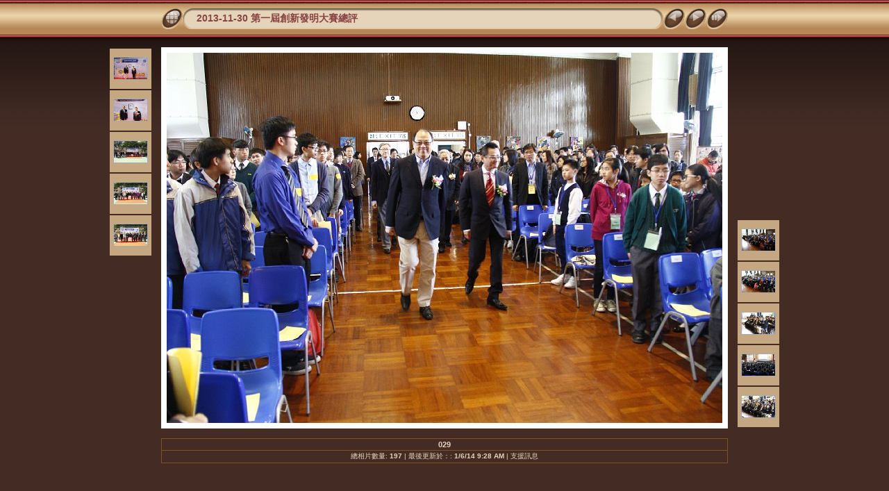

--- FILE ---
content_type: text/html; charset=Big5
request_url: http://file.ychlpyss.edu.hk/~photo/1314/131130/slides/029.html
body_size: 10124
content:
<!DOCTYPE html PUBLIC "-//W3C//DTD XHTML 1.0 Transitional//EN" "http://www.w3.org/TR/xhtml1/DTD/xhtml1-transitional.dtd">
<html xmlns="http://www.w3.org/1999/xhtml" lang="zh" xml:lang="zh">
<!-- saved from url=(0014)about:internet -->
<head>
<meta http-equiv="Content-Type" content="text/html;charset=big5" />
<meta name="Keywords" content="photo,album,gallery,029,029" />

<meta http-equiv="Page-Enter" content="blendTrans(Duration=0.5)" />
<meta http-equiv="Page-Exit" content="blendTrans(Duration=0.5)" />
<title>2013-11-30 第一屆創新發明大賽總評/029</title>
<script type="text/javascript" src="../res/embedmovie.js"></script>

<script type="text/javascript">
/* <![CDATA[ */

function keypress(e) {
	if(!e) var e=window.event;
	if(e.keyCode) keyCode=e.keyCode; 
	else if(e.which) keyCode=e.which;
	switch(keyCode) {
		case 8: window.location="../index.html"; return false; break;
		case 63235: case 39: window.location="030.html"; return false; break;
		case 63234: case 37: window.location="028.html"; return false; break;
		case 63273: case 36: window.location="001.html"; return false; break;
		case 63275: case 35: window.location="197.html"; return false; break;
		case 32: show_down(); setTimeout('show_out()', 200); return false; break;
	}
	return true;
}
function keypresslistener() {
  if(document.all) { document.onkeydown = keypress; }
  else if(document.layers || document.getElementById) { document.onkeypress = keypress; }
}
idx0 = new Image(31,31); idx0.src = "../res/idx.gif";
idx1 = new Image(31,31); idx1.src = "../res/idx1.gif";
next0 = new Image(31,31);next0.src = "../res/next.gif";
next1 = new Image(31,31);next1.src = "../res/next1.gif";
prev0 = new Image(31,31);prev0.src = "../res/prev.gif";
prev1 = new Image(31,31);prev1.src = "../res/prev1.gif";

show0 = new Image(31,31);show0.src = "../res/show.gif";
show1 = new Image(31,31);show1.src = "../res/show1.gif";
stop0 = new Image(31,31);stop0.src = "../res/stop.gif";
stop1 = new Image(31,31);stop1.src = "../res/stop1.gif";

var show_param = -1;
if (window.location.search.length > 1) {
	var parms = window.location.search.substring(1,location.search.length).split("&");
	for (var i = 0; i < parms.length; i++) {		
		if(parms[i].substring(0, parms[i].indexOf("=")) == "show_param") 
			delay = show_param = parms[i].substring(parms[i].indexOf("=") + 1, parms[i].length);
	}
}
var show_delay = show_param;
function show_timer() {
	if (show_delay >= 0) {
		show_delay--;
		if (show_delay < 0 && show_param > 0) {
			window.location="030.html?show_param=" + show_param;
		}
		else if(show_param > 0) 
			window.status='Time left: '+(show_delay + 1)+' s';
	}
	setTimeout('show_timer()', 1000);	
}
function show_over() {
	document.getElementById("show").src = (show_param >= 0)? stop1.src : show1.src;
	window.status = '開始/停止幻燈片 - 雙按便可以改變速度';
}
function show_out() {
	document.getElementById("show").src = (show_param >= 0)? stop0.src : show0.src;
}
function show_down() {
	el = document.getElementById("show");
	if (show_param >= 0) { 
		show_param = -1; 
		el.src = stop1.src; 
		window.status=''; 
	} 
	else { 
		show_param = 3; 
		el.src = show1.src; 
	} 
	show_delay = show_param; 
}
function change_delay() {
	delay = prompt('延遲', (show_param < 0)? 3 : show_param);
	show_param = show_delay = delay; 
	document.getElementById("show").src = show1.src;
}




/* ]]> */
</script>



<link rel="stylesheet" type="text/css" href="../res/styles.css" />

<style type="text/css">
body { background-image: url(../res/bg.gif); background-repeat: repeat-x; }
</style>
<link rel="alternate" href="../album.rss" type="application/rss+xml">
</head>

<body id="body" onload="show_timer(); show_out(); keypresslistener();">
<div style="margin-left:auto; margin-right:auto; padding-bottom:10px; text-align:center;">
<table style="height:54px;" align="center" cellspacing="0" cellpadding="0" border="0">
<tr><td>
<!-- Header of slide pages -->
<table style="width:816px;" align="center" cellspacing="0" cellpadding="0" border="0">
<tr>
<td style="width:31px;">
  <a href="../index.html"><img style="border:0;" src="../res/idx.gif" onmouseover="this.src=idx1.src" onmouseout="this.src=idx0.src" width="31" height="31" title=" 索引頁 " alt="Up" id="idx" /></a></td>
<td style="width:20px;">
  <img style="border:0;" src="../res/hdr_left.gif" width="20" height="31" alt="" /></td>
<td style="text-align:left; background:transparent url(../res/hdr_mid.gif); background-repeat: repeat-x; white-space:nowrap;" class="title"> <a href="../index.html">2013-11-30 第一屆創新發明大賽總評</a> </td>
<td style="width:20px;">
  <img style="border:0;" src="../res/hdr_right.gif" width="20" height="31" alt="" /></td>
<td style="width:31px;">
  <a href="028.html"><img style="border:0;" src="../res/prev.gif" onmouseover="this.src=prev1.src" onmouseout="this.src=prev0.src" width="31" height="31" title=" 上一張相片 " alt="Prev" id="prev" /></a></td>
<td style="width:31px;">
  <a href="030.html"><img style="border:0;" src="../res/next.gif" onmouseover="this.src=next1.src" onmouseout="this.src=next0.src" width="31" height="31" title=" 下一張相片 " alt="Next" id="next" /></a></td>

<td style="width:31px;">
  <a href="javascript:void(0)"><img style="border:0;" src="../res/show.gif" onmouseover="show_over();" onmouseout="show_out();" onmousedown="show_down();" ondblclick="change_delay();" width="31" height="31" title=" 開始/停止幻燈片 - 雙按便可以改變速度 " alt="Slideshow" id="show" /></a></td>
</tr></table>
</td></tr></table>
<br />


<map name="imagemap" style="text-decoration:none; border:0;" id="imap"><area coords="0,0,266,533" href="028.html" alt=" 上一張相片 " title=" 上一張相片 " /><area coords="533,0,800,533" href="030.html" alt=" 下一張相片 " title=" 下一張相片 " /><area coords="266,0,533,266" href="../index.html" alt=" 索引頁 " title=" 索引頁 " /><area coords="266,266,533,533" href="javascript:void(0)" onclick="window.open('029_jpg_orig.html','originalslide','toolbar=no,location=no,directories=no,status=no,menubar=no,scrollbars=yes,copyhistory=no,resizable=yes')" alt=" 原始相片 [029.jpg - 7.2MB] " title=" 原始相片 [029.jpg - 7.2MB] " /></map>
<table align="center" border="0" cellspacing="0" cellpadding="0"><tr>
<td style="vertical-align:top;"><table style="width:64px;"><tr><td style="text-align:center; padding:4px; height:50px; border:0px;" class="thumb"><a href="024.html"><img src="../thumbs/024.jpg" title=" 024 " alt="024" width="48" height="31" class="mthumb" /></a></td></tr><tr><td style="text-align:center; padding:4px; height:50px; border:0px;" class="thumb"><a href="025.html"><img src="../thumbs/025.jpg" title=" 025 " alt="025" width="48" height="31" class="mthumb" /></a></td></tr><tr><td style="text-align:center; padding:4px; height:50px; border:0px;" class="thumb"><a href="026.html"><img src="../thumbs/026.jpg" title=" 026 " alt="026" width="48" height="31" class="mthumb" /></a></td></tr><tr><td style="text-align:center; padding:4px; height:50px; border:0px;" class="thumb"><a href="027.html"><img src="../thumbs/027.jpg" title=" 027 " alt="027" width="48" height="31" class="mthumb" /></a></td></tr><tr><td style="text-align:center; padding:4px; height:50px; border:0px;" class="thumb"><a href="028.html"><img src="../thumbs/028.jpg" title=" 028 " alt="028" width="48" height="31" class="mthumb" /></a></td></tr></table></td><td style="width:12px">&nbsp;</td>
<td style="text-align:center; width:816px;">
<a href="javascript:void(0)"><img id="slide" src="029.jpg" class="slideImage" width="800" height="533" title="" alt="029.jpg" usemap="#imagemap" /></a></td>
<td style="width:12px">&nbsp;</td><td style="vertical-align:bottom"><table style="width:64px;"><tr><td style="text-align:center; padding:4px; height:50px; border:0px;" class="thumb"><a href="030.html"><img src="../thumbs/030.jpg" title=" 030 " alt="030" width="48" height="31" class="mthumb" /></a></td></tr><tr><td style="text-align:center; padding:4px; height:50px; border:0px;" class="thumb"><a href="031.html"><img src="../thumbs/031.jpg" title=" 031 " alt="031" width="48" height="31" class="mthumb" /></a></td></tr><tr><td style="text-align:center; padding:4px; height:50px; border:0px;" class="thumb"><a href="032.html"><img src="../thumbs/032.jpg" title=" 032 " alt="032" width="48" height="31" class="mthumb" /></a></td></tr><tr><td style="text-align:center; padding:4px; height:50px; border:0px;" class="thumb"><a href="033.html"><img src="../thumbs/033.jpg" title=" 033 " alt="033" width="48" height="31" class="mthumb" /></a></td></tr><tr><td style="text-align:center; padding:4px; height:50px; border:0px;" class="thumb"><a href="034.html"><img src="../thumbs/034.jpg" title=" 034 " alt="034" width="48" height="31" class="mthumb" /></a></td></tr></table></td></tr></table>
<br /> <!-- Comment and image data at BOTTOM -->
<table align="center" style="width:816px;" class="infotable" cellspacing="0" cellpadding="2">
<tr>
  
  <td style="text-align:center;" class="smalltxt"><span class="comment">029</span></td>
  
  
</tr>
  
  
  
  
  
  
  <tr><td style="text-align:center;" class="xsmalltxt">總相片數量: <strong>197</strong> | 最後更新於：: <strong>1/6/14 9:28 AM</strong> | <a href="javascript:void(0)" onclick="window.open('../help.html','支援訊息','toolbar=no,location=no,directories=no,status=no,menubar=no,scrollbars=yes,copyhistory=no,resizable=yes,width=560,height=560')">支援訊息</a></td></tr>
</table>


</div>

<script language="javascript" type="text/javascript">
next_image=new Image(); next_image.src="030.jpg";
</script>
<script language="javascript" type="text/javascript">
previous_image=new Image(); previous_image.src="028.jpg";
</script>
<script type="text/javascript"><!--//--><![CDATA[//><!--
_jaSkin = "Chameleon";
_jaStyle = "Coffee.css";
_jaVersion = "8.0";
_jaPageType = "slide";
if (location.href.indexOf("http://") == 0 || location.href.indexOf("https://") == 0) {
var script = document.createElement("script");
script.type = "text/javascript";
script.src = "http://jalbum.net/widgets/load.js";
document.getElementsByTagName("body")[0].appendChild(script);
}
//--><!]]></script>

</body>
</html>